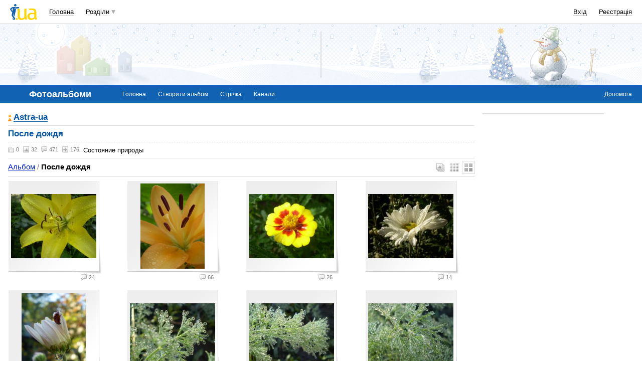

--- FILE ---
content_type: text/html; charset=windows-1251
request_url: https://photo.i.ua/user/988121/111240/
body_size: 20830
content:
<!DOCTYPE html PUBLIC "-//W3C//DTD XHTML 1.0 Transitional//EN" "http://www.w3.org/TR/xhtml1/DTD/xhtml1-transitional.dtd">
<html xmlns="http://www.w3.org/1999/xhtml">
<head>
<title>Фото После дождя&nbsp;</title>
<meta http-equiv="content-type" content="text/html; charset=windows-1251" />
<meta name="google-site-verification" content="HShIi9AqQMLaZPv7XOyqYVcwWYfPY-kJbUWtVTQkXkQ" />
<meta property="og:image" content="//i3.i.ua/logo_new1.png" />
<link id="dynamic-favicon" rel="icon" href="//i3.i.ua/css/i2/favicon_16.ico" type="image/x-icon">
<link rel="shortcut icon" href="//i3.i.ua/css/i2/favicon_16.ico" type="image/x-icon">
<![if !IE]><link rel="stylesheet" type="text/css" media="all" href="//i3.i.ua/css/i2/blue/sprite/photo.y3c9a8bdc.css" /><![endif]>
<script type="text/javascript">
<!--
window.JS_ERROR_NOTIFY = 'MA==';
var lmJsVersion = 1.690;
var lmJsPath = '//i3.i.ua/js/';
var JS_LANG_ID = 2;
var I_VER2 = true;
var I_SSL = true;
//-->
</script>
<script type="text/javascript" src="//i3.i.ua/js/JSHttpRequest.y989b751f.js"></script>
<script type="text/javascript" src="//i3.i.ua/js/util.ya033ba43.js"></script>
<script type="text/javascript" src="//i3.i.ua/js/i/global.y18bbae35.js"></script>
<script type="text/javascript" src="//i3.i.ua/js/i/autoload.y718797e6.js"></script>
<script type="text/javascript" src="//i3.i.ua/js/i/photo2.y28203732.js"></script>
<script type="text/javascript" src="//i3.i.ua/js/i/popupdiv_u.y78e0105e.js"></script>
<script type="text/javascript" src="//i3.i.ua/js/i/IEditor2.yf8fa54fc.js"></script>
<script data-ad-client="ca-pub-3755662197386269" async src="https://pagead2.googlesyndication.com/pagead/js/adsbygoogle.js"></script><!-- GAM Code in <head> section START -->
<script> !(function () { window.googletag = window.googletag || {}; window.vmpbjs = window.vmpbjs || {}; window.vpb = window.vpb || {}; vpb.cmd = vpb.cmd || []; vpb.st=Date.now();  vpb.fastLoad = true; googletag.cmd = googletag.cmd || []; vmpbjs.cmd = vmpbjs.cmd || []; var cmds = []; try{ cmds = googletag.cmd.slice(0); googletag.cmd.length = 0; }catch(e){} var ready = false; function exec(cb) { return cb.call(googletag); } var overriden = false; googletag.cmd.push(function () { overriden = true; googletag.cmd.unshift = function (cb) { if (ready) { return exec(cb); } cmds.unshift(cb); if (cb._startgpt) { ready = true; for (var k = 0; k < cmds.length; k++) { exec(cmds[k]); } } }; googletag.cmd.push = function (cb) { if (ready) { return exec(cb); } cmds.push(cb); }; }); if(!overriden){ googletag.cmd.push = function (cb) { cmds.push(cb); }; googletag.cmd.unshift = function (cb) { cmds.unshift(cb); if (cb._startgpt) { ready = true; if (googletag.apiReady) { cmds.forEach(function (cb) { googletag.cmd.push(cb); }); } else { googletag.cmd = cmds; } } }; } var dayMs = 36e5, cb = parseInt(Date.now() / dayMs), vpbSrc = '//player.adtcdn.com/prebidlink/' + cb + '/wrapper_hb_738585_17250.js', pbSrc = vpbSrc.replace('wrapper_hb', 'hb'), gptSrc = '//securepubads.g.doubleclick.net/tag/js/gpt.js', c = document.head || document.body || document.documentElement; function loadScript(src, cb) { var s = document.createElement('script'); s.src = src; s.defer=false; c.appendChild(s); s.onload = cb; s.onerror = function(){ var fn = function(){}; fn._startgpt = true; googletag.cmd.unshift(fn); }; return s; } loadScript(pbSrc); loadScript(gptSrc); loadScript(vpbSrc); })() </script>

<script type="text/javascript">
	var ua = navigator.userAgent.toLowerCase();
	if(ua.indexOf('mobile')==-1 && ua.indexOf('iphone')==-1 && ua.indexOf('ipad')==-1  && ua.indexOf('android')==-1) { //desktop
		window.googletag = window.googletag || {cmd: []};
		googletag.cmd.push(function() {
			googletag.defineSlot('/21861267298/i.ua/premium_side_banner', [[300, 600], [300, 250]], 'div-gpt-ad-i.ua/premium_side_banner').addService(googletag.pubads());
			googletag.defineSlot('/21861267298/i.ua/top_banner', [[728, 90], [970, 90]], 'div-gpt-ad-i.ua/top_banner').addService(googletag.pubads());
			googletag.pubads().enableSingleRequest();
			googletag.pubads().collapseEmptyDivs();
			googletag.enableServices();
		});
	} else { //mobile
		window.googletag = window.googletag || {cmd: []};
		googletag.cmd.push(function() {
			googletag.defineSlot('/21861267298/i.ua/premium_side_banner', [[300, 600], [300, 250], [300, 400], [336, 280], [320, 165]], 'div-gpt-ad-i.ua/premium_side_banner').addService(googletag.pubads());
			googletag.pubads().enableSingleRequest();
			googletag.pubads().collapseEmptyDivs();
			googletag.enableServices();
		});
	}
</script>
<!-- GAM Code in <head> section END --><script type="text/javascript" async id="Admixer" data-inv="//inv-nets.admixer.net/" data-r="always" data-bundle="desktop" src="https://cdn.admixer.net/scripts3/loader2.js"></script><script type="text/javascript">
(function() {

	var branding = {
			padTop:130,
			bgColor:'#fff',
			fixed:true,
			hwAlco:false,
			hwMed:false,
			iuaNew:false
		};
	
	function addEvent(e,t,f) {
		if (e.addEventListener) {
			e.addEventListener(t, f, false);
		} else if (e.attachEvent) {
			e.attachEvent('on'+t, f);
		}
	}
	
	function removeEvent(e,t,f) {
		if (e.removeEventListener) {
			e.removeEventListener(t, f, false);
		} else if (e.detachEvent) {
			e.detachEvent('on'+t, f);
		}
	}
	
	function merge() {
		var options, name, copy, target=arguments[0] || {};
		for (i = 1; i < arguments.length; i++ )
			if ((options = arguments[i]) != null)
				for (name in options)
					if (options.hasOwnProperty(name) && options[name] !== undefined)
						target[name] = options[name];
		return target;
	}

	function GEBCN(cn){
		if(document.getElementsByClassName) // Returns NodeList here
			return document.getElementsByClassName(cn);

		cn = cn.replace(/ *$/, '');

		if(document.querySelectorAll) // Returns NodeList here
			return document.querySelectorAll((' ' + cn).replace(/ +/g, '.'));

		cn = cn.replace(/^ */, '');

		var classes = cn.split(/ +/), clength = classes.length;
		var els = document.getElementsByTagName('*'), elength = els.length;
		var results = [];
		var i, j, match;

		for(i = 0; i < elength; i++){
			match = true;
			for(j = clength; j--;)
				if(!RegExp(' ' + classes[j] + ' ').test(' ' + els[i].className + ' '))
					match = false;
			if(match)
				results.push(els[i]);
		}

		// Returns Array here
		return results;
	}

	function addClass (o, c) {
		var re = new RegExp("(^|\\s)" + c + "(\\s|$)", "g");
		if (re.test(o.className)) return
		o.className = (o.className + " " + c).replace(/\s+/g, " ").replace(/(^ | $)/g, "");
	}

	function getStyle(e,s){
		if (e.currentStyle) { return e.currentStyle[s]||''; }
		else if (window.getComputedStyle) { return window.getComputedStyle(e,null)[s]||''; }
	}

	addEvent(window,"message", catchMsg);
	
	function catchMsg(e) {
		if (typeof e.data == 'string') {
			var str = e.data;
			if (str.indexOf('admBranding_padTop') != -1) {
				branding.padTop = str.split('_')[str.split('_').length-1]; 
			}
			if (str.indexOf('admBranding_bgColor') != -1) {
				branding.bgColor = str.split('_')[str.split('_').length-1];
			}
			if (str.indexOf('admBranding_fixed') != -1) {
				branding.fixed = str.split('_')[str.split('_').length-1];
			}
			if (str.indexOf('admBranding_hwAlco') != -1) {
				branding.hwAlco = str.split('_')[str.split('_').length-1];
				branding.hwAlco = (branding.hwAlco=='true')?true:false;
			}
			if (str.indexOf('admBranding_hwMed') != -1) {
				branding.hwMed = str.split('_')[str.split('_').length-1];
				branding.hwMed = (branding.hwMed=='true')?true:false;
			}
			if (str.indexOf('admBranding_iuaNew') != -1) {
				branding.iuaNew = str.split('_')[str.split('_').length-1];
				branding.iuaNew = (branding.iuaNew=='true')?true:false;
			}
			if (e.data == 'admix_branding') {
				loadBranding();
				removeEvent(window,"message", catchMsg);
			}
		}
	}

	function loadBranding() {
		var html_brnd,
			html_brnd_first,
			topId = ['admixer_async_681667001',  // weather
					'admixer_async_1388268464',  // video
					'admixer_async_395934906',  // tv
					'admixer_async_1382177623',  // radio
					'admixer_async_1115304362',  // prikol
					'admixer_async_1036325645',  // perevod
					'admixer_async_1071860055',  // otvet
					'admixer_async_2022697699',  // news
					'admixer_async_697525821',  // narod
					'admixer_async_1419050558',  // music
					'admixer_async_1890157712',  // map
					'admixer_async_98527678',  // mail
					'admixer_async_884978609',  // love
					'admixer_async_393312103',  // links
					'admixer_async_1871637314',  // job
					'admixer_async_1764799217',  // goroskop
					'admixer_async_1714031575',  // cook
					'admixer_async_1974191118',  // board
					'admixer_async_1023898800',  // blog
					'admixer_async_68886793', // finance
					'admixer_async_168746454', // kino
					'admixer_async_536713179',  // inner
					'admixer_top_weather',  // weather
					'admixer_top_video',  // video
					'admixer_top_tv',  // tv
					'admixer_top_radio',  // radio
					'admixer_top_prikol',  // prikol
					'admixer_top_perevod',  // perevod
					'admixer_top_otvet',  // otvet
					'admixer_top_news',  // news
					'admixer_top_narod',  // narod
					'admixer_top_music',  // music
					'admixer_top_map',  // map
					'admixer_top_mail',  // mail
					'admixer_top_love',  // love
					'admixer_top_links',  // links
					'admixer_top_job',  // job
					'admixer_top_goroskop',  // goroskop
					'admixer_top_cook',  // cook
					'admixer_top_board',  // board
					'admixer_top_blog',  // blog
					'admixer_top_finance',  // finance
					'admixer_top_kino',  // kino
					'admixer_top_inner',
					'admixer1900238815',  // РїРѕРіРѕРґР°
					'admixer1592765002',  // РІС–РґРµРѕ
					'admixer2018680908',  // Р±Р»РѕРі
					'admixer2003887078',  // РѕРіРѕР»РѕС€РµРЅРЅСЏ
					'admixer1839429767',  // СЂРµС†РµРїС‚Рё
					'admixer1440041165',  // С„С–РЅР°РЅСЃРё
					'admixer1482317815',  // РіРѕСЂРѕСЃРєРѕРї
					'admixer2119521347',  // РєС–РЅРѕ
					'admixer2141460128',  // Р·Р°РєР»Р°РґРєРё
					'admixer1437555796',  // Р·РЅР°Р№РѕРјСЃС‚РІР°
					'admixer1737613027',  // РїРѕС€С‚Р°
					'admixer1357023805',  // РєР°СЂС‚Рё
					'admixer1725162627',  // РјСѓР·РёРєР°
					'admixer2104168544',  // РЅР°СЂРѕРґ
					'admixer1941108520',  // РЅРѕРІРёРЅРё
					'admixer1391926897',  // РІС–РґРїРѕРІС–РґС–
					'admixer1299639551',  // РїРµСЂРµРєР»Р°Рґ
					'admixer1703810878',  // РїСЂРёРєРѕР»Рё
					'admixer1950921536',  // СЂР°РґС–Рѕ
					'admixer1325805726',  // С‚РµР»РµРїСЂРѕРіСЂР°РјР°
					'admixer2018677155',  // РІСЃС– С–РЅС€С– СЂРѕР·РґС–Р»Рё
					];  // inner

		for (var i=0; i<topId.length; i++) {
			if (document.getElementById(topId[i])) {
				html_brnd = document.getElementById(topId[i]);
				break;
			}
		}
		
		var partition = window.location.hostname.split('.')[0];
		
		if (branding.iuaNew) {

			var partitions_new = ['weather','finance','perevod','map','tv','goroskop','prikol'];
			
			var isNewPartition = (function() {
				for (var i=0; i < partitions_new.length; i++) {
					if (partitions_new[i] == partition) {
						return true;
					}
				}
				return false;
			})();
			
			if (isNewPartition) {
				
				var bOffset = 47;
				
				if (html_brnd) {
					if (html_brnd.firstChild) {
						html_brnd_first = html_brnd.firstChild;
						merge(html_brnd_first.style, {'max-width':'100%','max-height':'100%','min-width':'100%','min-height':'100%'});
					}
				} else {
					console.log('Function loadBranding stopped');
					console.log('Place holder id for TOP banner is not found in topId array');
					return;
				}
				
				if (typeof I_VER3 !== 'undefined') {
					
					if (GEBCN('body_container')[0]) {
						var body_cont = GEBCN('body_container')[0];
					}
					
					addClass(document.body, 'iua_branding');
					document.body.style.overflowX = 'hidden';
					
					if (GEBCN('header_adv')[0]) {
						var header_adv_cont = GEBCN('header_adv')[0];
						header_adv_cont.style.display = 'none';
					}
					
					if (GEBCN('header_container').length) {
						merge(GEBCN('header_container')[0].style, {'position':'absolute','width':'100%','z-index':2});
					}
					
					if (GEBCN('page')[0]) {
						var page_cont = GEBCN('page')[0];
						merge(page_cont.style, {'position':'relative','z-index':1});
						var contWidth = getStyle(page_cont, 'width'); 
						if (~contWidth.indexOf("px")) {
							contWidth = +contWidth.slice(0,contWidth.length-2)+8;
						}
					}
					
					body_cont.style.top = (bOffset+parseInt(branding.padTop)) + 'px';
					
					if (document.getElementById('section_nav')) {
						document.getElementById('section_nav').style.zIndex = 1;
					}
					
					if (GEBCN('footer_container').length) {
						merge(GEBCN('footer_container')[0].style, {'top':parseInt(branding.padTop)+20+ 'px', 'z-index':1});
					}
					
					merge(html_brnd.style, {'position':'fixed','top':bOffset+'px','width':'100%','height':'100%','overflow': 'hidden','z-index':0});
					document.body.appendChild(html_brnd);
					
					$(window).scroll(function () {
						if ($(window).scrollTop() >= bOffset) {
							$(html_brnd).css({'top':0+'px', 'position':'fixed'});
						} else {
							$(html_brnd).css({'top':bOffset-$(window).scrollTop()+'px', 'position':'absolute'});
						}
					});
					
					function addHealthWarning() {
						var hwDiv = document.createElement('DIV');
						GEBCN('page')[0].appendChild(hwDiv);
						merge(hwDiv.style, {
							'position':'relative',
							'width':'1100px',
							'height':'142px',
							'margin':'0 auto',
							'min-width':'1100px',
							'max-width':'1100px',
							'background-color':'#fff',
							'background-image': (branding.hwAlco ? 'url(//i.holder.com.ua/h/1/2/282_pf2_1.jpg)' : branding.hwMed ? 'url(//i.holder.com.ua/h/5/6/266_pf1_1.jpg)' : ''),
							'background-repeat':'no-repeat',
							'background-position':'center top',
							'background-size':'contain',
							'z-index':1
						});
						
					}
					
					if (branding.hwAlco || branding.hwMed) {
						addHealthWarning();
					}
						
				}
					
			}
				
		} else {
				
			if (html_brnd) {
				if (html_brnd.firstChild) {
					html_brnd_first = html_brnd.firstChild;
					merge(html_brnd_first.style, {'max-width':'100%','max-height':'150px','min-width':'100%','min-height':'150px'});
				}
			} else {
				console.log('Function loadBranding stopped');
				console.log('Place holder id for TOP banner is not found in topId array');
				return;
			}
			
			merge(html_brnd.style, {'width':'100%','height':'150px','max-width':'100%','max-height':'150px','min-width':'100%','min-height':'150px','margin':'0px auto'});
			if (GEBCN('header_adv').length) {
				GEBCN('header_adv')[0].style.padding = '0px';
			}
			if (GEBCN('header_adv_item').length) {
				merge(GEBCN('header_adv_item')[0].style, { 'width':'100%', 'border':'none' });
			}
			if (GEBCN('widget_adv').length) {
				merge(GEBCN('widget_adv')[0].style, { 'width':'100%', 'border':'none' });
			}
			
		}
		
	}
})();
</script><script type="text/javascript" async src="//i.holder.com.ua/t/holder.js"></script><script async src="https://www.googletagmanager.com/gtag/js?id=G-9CZ974SN72"></script>
		<script>
			window.dataLayer = window.dataLayer || [];
			function gtag(){dataLayer.push(arguments);}
			gtag("js", new Date());
			gtag("config", "G-9CZ974SN72");
		</script><script type="text/javascript">
<!--
if (window.frPr)
	window.frPr();
//-->
</script>
</head>

<body>
	<div class="body_container">
<div id="bmcounter">
<script type="text/javascript" language="javascript"><!--
iS='<img src="//r.i.ua/s?u2817&p0&n'+Math.random();
iD=document;if(!iD.cookie)iD.cookie="b=b; path=/";if(iD.cookie)iS+='&c1';
try{
iS+='&d'+(screen.colorDepth?screen.colorDepth:screen.pixelDepth)
+"&w"+screen.width+'&h'+screen.height;
}catch(e){}
iT=iR=iD.referrer.replace(/^.*\/\//, '');iH=window.location.href.replace(/^.*\/\//, '');
((iI=iT.indexOf('/'))!=-1)?(iT=iT.substring(0,iI)):(iI=iT.length);
if(iT!=iH.substring(0,iI))iS+='&f'+escape(iR);
iS+='&r'+escape(iH);
iD.write(iS+'" border="0" width="1" height="1" />');
bmQ='//c.bigmir.net/?s134156&t6&n'+Math.random();
bmD=document;
if(bmD.cookie)bmQ+='&c1';
try{
bmS=screen;bmQ+='&d'+(bmS.colorDepth?bmS.colorDepth:bmS.pixelDepth)+"&r"+bmS.width;
}catch(e){}
bmF = bmD.referrer.replace(/^.*\/\//, '');
if(bmF.indexOf('.i.ua')==-1)bmQ+='&f'+escape(bmF);
UtilLite.addEvent(window, 'load', function () {
	var img = dge('bmcounter').appendChild(dce('IMG'));
	img.border=0;
	img.width=1;
	img.height=1;
	img.src=bmQ;
});

function ILoadScript(src){var t='script',gt=iD.createElement(t),s=iD.getElementsByTagName(t)[0];gt.setAttribute('async','async');gt.src=src; s.parentNode.insertBefore(gt,s);}
var pp_gemius_identifier = new String('1vaapiuD4zNPfncQoXdcVtVpDrGN0YLo9zQOStXnCDH.67');
function gemius_pending(i) { window[i] = window[i] || function() {var x = window[i+'_pdata'] = window[i+'_pdata'] || []; x[x.length]=arguments;};};
gemius_pending('gemius_hit'); gemius_pending('gemius_event'); gemius_pending('pp_gemius_hit'); gemius_pending('pp_gemius_event');
ILoadScript('//kpmediagaua.hit.gemius.pl/xgemius.js');

/*var tns_already, tnscm_adn = tnscm_adn || [];
(function(c,m){if(c.indexOf&&c.indexOf(m)<0){c.unshift(m);}}(tnscm_adn,"inline_cm"));
if (!tns_already) {
	tns_already=1;

	UtilLite.addEvent(window, 'load', function () {
		var i=new Image();
		i.src="http://juke.mmi.bemobile.ua/bug/pic.gif?siteid=i.ua&j=1&nocache="+Math.random();
		ILoadScript("http://source.mmi.bemobile.ua/cm/cm.js");
	});
}*/

var _gaq = _gaq || [];
_gaq.push(['_setAccount', 'UA-34374057-1']);
_gaq.push(['_setDomainName', '.i.ua']);
_gaq.push(['_addOrganic', 'go.mail.ru', 'q']);
_gaq.push(['_addOrganic', 'nigma.ru', 's']);
_gaq.push(['_addOrganic', 'search.qip.ru', 'query']);
_gaq.push(['_addOrganic', 'aport.ru', 'r']);
_gaq.push(['_addOrganic', 'webalta.ru', 'q']);
_gaq.push(['_addOrganic', 'search.livetool.ru', 'text']);
_gaq.push(['_addOrganic', 'poisk.ngs.ru', 'q']);
_gaq.push(['_addOrganic', 'search.tyt.by', 'query']);
_gaq.push(['_addOrganic', 'search.ukr.net', 'search_query']);
_gaq.push(['_addOrganic', 'liveinternet.ru', 'q']);
_gaq.push(['_addOrganic', 'meta.ua', 'q']);
_gaq.push(['_addOrganic', 'gogo.ru', 'q']);
_gaq.push(['_trackPageview']);
UtilLite.addEvent(window, 'load', function () {
	ILoadScript('//stats.g.doubleclick.net/dc.js');
});
//--></script><img src="//counter.rambler.ru/top100.cnt?1201862" alt="" width=1 height=1 border=0></div><div id="zone_1703792907"></div>
		<script>
			(function(w,d,o,g,r,a,m){
				var cid="zone_1703792907";
				w[r]=w[r]||function(){(w[r+"l"]=w[r+"l"]||[]).push(arguments)};
				function e(b,w,r){if((w[r+"h"]=b.pop())&&!w.ABN){
					var a=d.createElement(o),p=d.getElementsByTagName(o)[0];a.async=1;
					a.src="https://cdn."+w[r+"h"]+"/libs/e.js";a.onerror=function(){e(g,w,r)};
					p.parentNode.insertBefore(a,p)}}e(g,w,r);
				w[r](cid,{id:1703792907,domain:w[r+"h"]});
			})(window,document,"script",["umh.ua"],"ABNS");
		</script>

	<div id="header_overall" class="header_overall">
		<div class="ho_nav">
			<a href="https://www.i.ua" class="ho_logo"></a>
			<ul class="ho_menu ho_menu-main">
		<li class="ho_menu_item"><a href="https://www.i.ua/">Головна</a></li>
		<li class="ho_menu_item"><span class="a ho_sections" onClick="i_showSections(this)">Розділи</span></li>
</ul>
<ul id="user_sections2_editable" class="ho_menu ho_menu-sections">
</ul>
			<ul class="ho_menu ho_menu-account">
<li class="ho_menu_item"><a onclick="return i_showFloat(1);" href="https://passport.i.ua/login/">Вхід</a></li>
<li class="ho_menu_item"><a href="https://passport.i.ua/registration/?_url=https%3A%2F%2Fphoto.i.ua%2Fuser%2F988121%2F111240%2F">Реєстрація</a></li>
</ul>
		</div>
		<div class="ho_sections_nav" id="sections" style="display: none">
	<div class="ho_sections_content ho_sections_nav_set">
		<ul class="ho_site_sections">
<li class="ho_site_sections_item"><a sectionID="11" class="icon i_mail" href="http://mail.i.ua/">Пошта</a></li><li class="ho_site_sections_item"><a sectionID="45" class="icon i_finance" href="https://finance.i.ua/">Фінанси</a></li><li class="ho_site_sections_item"><a sectionID="43" class="icon i_map" href="https://map.i.ua/">Карти</a></li><li class="ho_site_sections_item"><a sectionID="26" class="icon i_tv" href="https://tv.i.ua/">TV</a></li><li class="ho_site_sections_item"><a sectionID="23" class="icon i_weather" href="https://weather.i.ua/">Погода</a></li><li class="ho_site_sections_item"><a sectionID="22" class="icon i_aquarius" href="https://goroskop.i.ua/">Гороскоп</a></li><li class="ho_site_sections_item"><a sectionID="64" class="icon i_music" href="http://music.i.ua/">Музика</a></li><li class="ho_site_sections_item"><a sectionID="81" class="icon i_radio" href="http://radio.i.ua/">Радіо</a></li><li class="ho_site_sections_item"><a sectionID="55" class="icon i_kino" href="http://kino.i.ua/">Кіно</a></li><li class="ho_site_sections_item"><a sectionID="29" class="icon i_perevod" href="https://perevod.i.ua/">Переклад</a></li><li class="ho_site_sections_item"><a sectionID="47" class="icon i_org" href="http://org.i.ua/">Органайзер</a></li><li class="ho_site_sections_item"><a sectionID="56" class="icon i_files" href="https://files.i.ua/">Файли</a></li><li class="ho_site_sections_item"><a sectionID="16" class="icon i_job" href="http://job.i.ua/">Робота</a></li><li class="ho_site_sections_item"><a sectionID="24" class="icon i_catalog" href="http://catalog.i.ua/">Каталог</a></li><li class="ho_site_sections_item"><a sectionID="36" class="icon i_links" href="http://links.i.ua/">Закладки</a></li><li class="ho_site_sections_item"><a sectionID="17" class="icon i_rss" href="http://rss.i.ua/">RSS</a></li><li class="ho_site_sections_item"><a sectionID="41" class="icon i_board" href="http://board.i.ua/">Оголошення</a></li><li class="ho_site_sections_item"><a sectionID="48" class="icon i_news" href="http://news.i.ua/">Новини</a></li><li class="ho_site_sections_item"><a sectionID="69" class="icon i_otvet" href="http://otvet.i.ua/">Відповіді</a></li><li class="ho_site_sections_item"><a sectionID="42" class="icon i_oboi" href="http://oboi.i.ua/">Шпалери</a></li><li class="ho_site_sections_item"><a sectionID="49" class="icon i_cards" href="http://cards.i.ua/">Листівки</a></li><li class="ho_site_sections_item"><a sectionID="74" class="icon i_group" href="http://group.i.ua/">Групи</a></li><li class="ho_site_sections_item"><a sectionID="28" class="icon i_narod" href="https://narod.i.ua/">Народ</a></li><li class="ho_site_sections_item"><a sectionID="20" class="icon i_prikol" href="https://prikol.i.ua/">Приколи</a></li><li class="ho_site_sections_item"><a sectionID="21" class="icon i_love" href="http://love.i.ua/">Знайомства</a></li><li class="ho_site_sections_item"><a sectionID="25" class="icon i_photo" href="https://photo.i.ua/">Фото</a></li><li class="ho_site_sections_item"><a sectionID="30" class="icon i_blog" href="http://blog.i.ua/">Блоги</a></li><li class="ho_site_sections_item"><a sectionID="32" class="icon i_video" href="https://video.i.ua/">Відео</a></li><li class="ho_site_sections_item"><a sectionID="59" class="icon i_cook" href="http://cook.i.ua/">Рецепти</a></li>		</ul>
	</div>
	<i class="ho_sections_nav_switcher" onclick="i_showSections();" title="Приховати меню розділів"></i>
</div>
	</div>
	<div class="header_adv winter">
		<div class="header_adv_item">
<div id="zone_2018677155"></div>
		<script>
			(function(w,d,o,g,r,a,m){
				var cid="zone_2018677155";
				w[r]=w[r]||function(){(w[r+"l"]=w[r+"l"]||[]).push(arguments)};
				function e(b,w,r){if((w[r+"h"]=b.pop())&&!w.ABN){
					var a=d.createElement(o),p=d.getElementsByTagName(o)[0];a.async=1;
					a.src="https://cdn."+w[r+"h"]+"/libs/e.js";a.onerror=function(){e(g,w,r)};
					p.parentNode.insertBefore(a,p)}}e(g,w,r);
				w[r](cid,{id:2018677155,domain:w[r+"h"]});
			})(window,document,"script",["umh.ua"],"ABNS");
		</script>		</div>
	</div>
	<div class="section_nav">
		<ul class="sn_menu">
			<li class="sn_menu_item"><span class="sn_menu_title">Фотоальбоми</span></li>
			<li class="sn_menu_item "><a href="/" >Головна</a></li>
			<li class="sn_menu_item "><a href="/user/0/" onclick="return i_showFloat(1, 'http://photo.i.ua/user/0/');">Створити альбом</a></li>
			<li class="sn_menu_item "><a href="/stripe/" onclick="return i_showFloat(1, 'http://photo.i.ua/stripe/');">Стрічка</a></li>
			<li class="sn_menu_item "><a href="/channel/" >Канали</a></li>
	<li class="sn_menu_item -service"><a href="http://help.i.ua/section/25/">Допомога</a></li>
		</ul>
	</div>
<!--/branding -->
<div class="Body clear">
<div class="Right">
<!-- LEFT {{{ -->
<div class="baner">
	<div id="zone_1614700967"></div>
		<script>
			(function(w,d,o,g,r,a,m){
				var cid="zone_1614700967";
				w[r]=w[r]||function(){(w[r+"l"]=w[r+"l"]||[]).push(arguments)};
				function e(b,w,r){if((w[r+"h"]=b.pop())&&!w.ABN){
					var a=d.createElement(o),p=d.getElementsByTagName(o)[0];a.async=1;
					a.src="https://cdn."+w[r+"h"]+"/libs/e.js";a.onerror=function(){e(g,w,r)};
					p.parentNode.insertBefore(a,p)}}e(g,w,r);
				w[r](cid,{id:1614700967,domain:w[r+"h"]});
			})(window,document,"script",["umh.ua"],"ABNS");
		</script></div>
<!-- }}} LEFT -->
</div>
<div  class="Left">
<!-- CENTER {{{ -->
<div  class="Wrap">
<h2 class="underlined"><a href="//photo.i.ua/user/988121/" class="girl"><i></i>Astra-ua</a></h2>
<!-- Left content -->
<div class="sorting clear">
	<h2>После дождя</h2>
</div>
<dl class="folder_info clear">
	<dt><span class="folder_small" title="Тек"><i></i>0</span><span class="image_small" title="Фотографій"><i></i>32</span><span class="comment_small" title="Коментарів"><i></i>471</span><span class="like_small" title="Рекомендацій"><i></i>176</span></dt>
	<dd>Состояние природы</dd></dl>
<div class="sorting clear">
	<big><ul class="breadcrumbs"><li><a href="/user/988121/">Альбом</a></li><li class="current">После дождя</li></ul></big>
	<ul class="navigation_views float_right">
		<li onclick="if(!b.ie){loadJQ();}else{window.location.href=window.location.href+'0/?ss=1'}"><i class="previews_slideshow" title="Слайд-шоу"></i></li>
		<li onclick="I_Photo.photo.view_type.Switch(0, this, 988121,111240);" ><i class="previews_small" title="Маленькі фотографії"></i></li>
		<li onclick="I_Photo.photo.view_type.Switch(1, this, 988121,111240);"  class="current"><i class="previews_large" title="Великі фотографії"></i></li>

	</ul>
</div>
<div class="search_result clear" id="photo_preview_list">
	<ul class="preview_list_large controls clear">
		<li>
			<a href="/user/988121/111240/7425409/" title="Мои лилии" class="preview_photo"><img
 style="width:170px;height:128px;margin:21px 0px 21px 0px;" src="https://os1.i.ua/3/6/7425409_bdaab103.jpg" alt="Мои лилии" /></a><br />
			<div class="preview_info clear"><div class="block_controls">
				<span class="comment_small" title="Коментарів"><i></i>24</span>			</div>
			<span style="display:none;">Мои лилии</span>
		</li>
		<li>
			<a href="/user/988121/111240/7384606/" title="" class="preview_photo"><img
 style="width:128px;height:170px;margin:0px 21px 0px 21px;" src="https://os1.i.ua/3/6/7384606_b170ee6f.jpg" alt="" /></a><br />
			<div class="preview_info clear"><div class="block_controls">
				<span class="comment_small" title="Коментарів"><i></i>66</span>			</div>
			<span style="display:none;"></span>
		</li>
		<li>
			<a href="/user/988121/111240/7384377/" title="" class="preview_photo"><img
 style="width:170px;height:128px;margin:21px 0px 21px 0px;" src="https://os1.i.ua/3/6/7384377_f679a4b1.jpg" alt="" /></a><br />
			<div class="preview_info clear"><div class="block_controls">
				<span class="comment_small" title="Коментарів"><i></i>26</span>			</div>
			<span style="display:none;"></span>
		</li>
		<li>
			<a href="/user/988121/111240/3419758/" title="" class="preview_photo"><img
 style="width:170px;height:128px;margin:21px 0px 21px 0px;" src="https://os1.i.ua/3/6/3419758_1ef97d63.jpg" alt="" /></a><br />
			<div class="preview_info clear"><div class="block_controls">
				<span class="comment_small" title="Коментарів"><i></i>14</span>			</div>
			<span style="display:none;"></span>
		</li>
		<li>
			<a href="/user/988121/111240/3419755/" title="" class="preview_photo"><img
 style="width:128px;height:170px;margin:0px 21px 0px 21px;" src="https://os1.i.ua/3/6/3419755_a8a87bce.jpg" alt="" /></a><br />
			<div class="preview_info clear"><div class="block_controls">
				<span class="comment_small" title="Коментарів"><i></i>11</span>			</div>
			<span style="display:none;"></span>
		</li>
		<li>
			<a href="/user/988121/111240/3419753/" title="" class="preview_photo"><img
 style="width:170px;height:128px;margin:21px 0px 21px 0px;" src="https://os1.i.ua/3/6/3419753_2c8be61b.jpg" alt="" /></a><br />
			<div class="preview_info clear"><div class="block_controls">
				<span class="comment_small" title="Коментарів"><i></i>11</span>			</div>
			<span style="display:none;"></span>
		</li>
		<li>
			<a href="/user/988121/111240/3419752/" title="" class="preview_photo"><img
 style="width:170px;height:128px;margin:21px 0px 21px 0px;" src="https://os1.i.ua/3/6/3419752_49ecdd5d.jpg" alt="" /></a><br />
			<div class="preview_info clear"><div class="block_controls">
				<span class="comment_small" title="Коментарів"><i></i>6</span>			</div>
			<span style="display:none;"></span>
		</li>
		<li>
			<a href="/user/988121/111240/3419750/" title="" class="preview_photo"><img
 style="width:170px;height:128px;margin:21px 0px 21px 0px;" src="https://os1.i.ua/3/6/3419750_8322abd1.jpg" alt="" /></a><br />
			<div class="preview_info clear"><div class="block_controls">
				<span class="comment_small" title="Коментарів"><i></i>12</span>			</div>
			<span style="display:none;"></span>
		</li>
		<li>
			<a href="/user/988121/111240/3057006/" title="Просто красавица" class="preview_photo"><img
 style="width:170px;height:128px;margin:21px 0px 21px 0px;" src="https://os1.i.ua/3/6/3057006_90336a99.jpg" alt="Просто красавица" /></a><br />
			<div class="preview_info clear"><div class="block_controls">
				<span class="comment_small" title="Коментарів"><i></i>18</span>			</div>
			<span style="display:none;">Просто красавица</span>
		</li>
		<li>
			<a href="/user/988121/111240/3057003/" title="Красавица и бутон" class="preview_photo"><img
 style="width:128px;height:170px;margin:0px 21px 0px 21px;" src="https://os1.i.ua/3/6/3057003_bbb9ba86.jpg" alt="Красавица и бутон" /></a><br />
			<div class="preview_info clear"><div class="block_controls">
				<span class="comment_small" title="Коментарів"><i></i>15</span>			</div>
			<span style="display:none;">Красавица и бутон</span>
		</li>
		<li>
			<a href="/user/988121/111240/3057001/" title="Глория" class="preview_photo"><img
 style="width:170px;height:128px;margin:21px 0px 21px 0px;" src="https://os1.i.ua/3/6/3057001_7177cc0a.jpg" alt="Глория" /></a><br />
			<div class="preview_info clear"><div class="block_controls">
				<span class="comment_small" title="Коментарів"><i></i>16</span>			</div>
			<span style="display:none;">Глория</span>
		</li>
		<li>
			<a href="/user/988121/111240/3009801/" title="" class="preview_photo"><img
 style="width:170px;height:128px;margin:21px 0px 21px 0px;" src="https://os1.i.ua/3/6/3009801_cd64202e.jpg" alt="" /></a><br />
			<div class="preview_info clear"><div class="block_controls">
				<span class="comment_small" title="Коментарів"><i></i>13</span>			</div>
			<span style="display:none;"></span>
		</li>
		<li>
			<a href="/user/988121/111240/3009739/" title="" class="preview_photo"><img
 style="width:170px;height:128px;margin:21px 0px 21px 0px;" src="https://os1.i.ua/3/6/3009739_f73b6c3f.jpg" alt="" /></a><br />
			<div class="preview_info clear"><div class="block_controls">
				<span class="comment_small" title="Коментарів"><i></i>10</span>			</div>
			<span style="display:none;"></span>
		</li>
		<li>
			<a href="/user/988121/111240/3009729/" title="" class="preview_photo"><img
 style="width:170px;height:128px;margin:21px 0px 21px 0px;" src="https://os1.i.ua/3/6/3009729_68e1efa1.jpg" alt="" /></a><br />
			<div class="preview_info clear"><div class="block_controls">
				<span class="comment_small" title="Коментарів"><i></i>18</span>			</div>
			<span style="display:none;"></span>
		</li>
		<li>
			<a href="/user/988121/111240/3009726/" title="" class="preview_photo"><img
 style="width:170px;height:128px;margin:21px 0px 21px 0px;" src="https://os1.i.ua/3/6/3009726_147e9f80.jpg" alt="" /></a><br />
			<div class="preview_info clear"><div class="block_controls">
				<span class="comment_small" title="Коментарів"><i></i>10</span>			</div>
			<span style="display:none;"></span>
		</li>
		<li>
			<a href="/user/988121/111240/2822757/" title="" class="preview_photo"><img
 style="width:170px;height:128px;margin:21px 0px 21px 0px;" src="https://os1.i.ua/3/6/2822757_7c8fa1aa.jpg" alt="" /></a><br />
			<div class="preview_info clear"><div class="block_controls">
				<span class="comment_small" title="Коментарів"><i></i>21</span>			</div>
			<span style="display:none;"></span>
		</li>
		<li>
			<a href="/user/988121/111240/2822756/" title="" class="preview_photo"><img
 style="width:170px;height:128px;margin:21px 0px 21px 0px;" src="https://os1.i.ua/3/6/2822756_19e89aec.jpg" alt="" /></a><br />
			<div class="preview_info clear"><div class="block_controls">
				<span class="comment_small" title="Коментарів"><i></i>15</span>			</div>
			<span style="display:none;"></span>
		</li>
		<li>
			<a href="/user/988121/111240/2579611/" title="" class="preview_photo"><img
 style="width:170px;height:128px;margin:21px 0px 21px 0px;" src="https://os1.i.ua/3/6/2579611_113f9425.jpg" alt="" /></a><br />
			<div class="preview_info clear"><div class="block_controls">
				<span class="comment_small" title="Коментарів"><i></i>10</span>			</div>
			<span style="display:none;"></span>
		</li>
		<li>
			<a href="/user/988121/111240/2579589/" title="" class="preview_photo"><img
 style="width:170px;height:128px;margin:21px 0px 21px 0px;" src="https://os1.i.ua/3/6/2579589_fb4653f.jpg" alt="" /></a><br />
			<div class="preview_info clear"><div class="block_controls">
				<span class="comment_small" title="Коментарів"><i></i>18</span>			</div>
			<span style="display:none;"></span>
		</li>
		<li>
			<a href="/user/988121/111240/2579582/" title="" class="preview_photo"><img
 style="width:170px;height:128px;margin:21px 0px 21px 0px;" src="https://os1.i.ua/3/6/2579582_3dc6fe47.jpg" alt="" /></a><br />
			<div class="preview_info clear"><div class="block_controls">
				<span class="comment_small" title="Коментарів"><i></i>16</span>			</div>
			<span style="display:none;"></span>
		</li>
		<li>
			<a href="/user/988121/111240/2568839/" title="" class="preview_photo"><img
 style="width:170px;height:128px;margin:21px 0px 21px 0px;" src="https://os1.i.ua/3/6/2568839_b9c4b099.jpg" alt="" /></a><br />
			<div class="preview_info clear"><div class="block_controls">
				<span class="comment_small" title="Коментарів"><i></i>14</span>			</div>
			<span style="display:none;"></span>
		</li>
		<li>
			<a href="/user/988121/111240/2568838/" title="" class="preview_photo"><img
 style="width:128px;height:170px;margin:0px 21px 0px 21px;" src="https://os1.i.ua/3/6/2568838_dca38bdf.jpg" alt="" /></a><br />
			<div class="preview_info clear"><div class="block_controls">
				<span class="comment_small" title="Коментарів"><i></i>26</span>			</div>
			<span style="display:none;"></span>
		</li>
		<li>
			<a href="/user/988121/111240/2549254/" title="Жемчуга...)))" class="preview_photo"><img
 style="width:128px;height:170px;margin:0px 21px 0px 21px;" src="https://os1.i.ua/3/6/2549254_2cf37aa9.jpg" alt="Жемчуга...)))" /></a><br />
			<div class="preview_info clear"><div class="block_controls">
				<span class="comment_small" title="Коментарів"><i></i>13</span>			</div>
			<span style="display:none;">Жемчуга...)))</span>
		</li>
		<li>
			<a href="/user/988121/111240/2549249/" title="" class="preview_photo"><img
 style="width:170px;height:128px;margin:21px 0px 21px 0px;" src="https://os1.i.ua/3/6/2549249_578ff9a.jpg" alt="" /></a><br />
			<div class="preview_info clear"><div class="block_controls">
				<span class="comment_small" title="Коментарів"><i></i>9</span>			</div>
			<span style="display:none;"></span>
		</li>
<script type="text/javascript"><!--
	I_Photo.photo.title.current = dge('currTitle');
	I_Photo.photo.view_type.imgs[0] = {'0':['https://os1.i.ua/3/6/7425409_bdaab103.jpg','100px','75px','12px 0px 13px 0px'],'1':['https://os1.i.ua/3/6/7384606_b170ee6f.jpg','75px','100px','0px 12px 0px 13px'],'2':['https://os1.i.ua/3/6/7384377_f679a4b1.jpg','100px','75px','12px 0px 13px 0px'],'3':['https://os1.i.ua/3/6/3419758_1ef97d63.jpg','100px','75px','12px 0px 13px 0px'],'4':['https://os1.i.ua/3/6/3419755_a8a87bce.jpg','75px','100px','0px 12px 0px 13px'],'5':['https://os1.i.ua/3/6/3419753_2c8be61b.jpg','100px','75px','12px 0px 13px 0px'],'6':['https://os1.i.ua/3/6/3419752_49ecdd5d.jpg','100px','75px','12px 0px 13px 0px'],'7':['https://os1.i.ua/3/6/3419750_8322abd1.jpg','100px','75px','12px 0px 13px 0px'],'8':['https://os1.i.ua/3/6/3057006_90336a99.jpg','100px','75px','12px 0px 13px 0px'],'9':['https://os1.i.ua/3/6/3057003_bbb9ba86.jpg','75px','100px','0px 12px 0px 13px'],'10':['https://os1.i.ua/3/6/3057001_7177cc0a.jpg','100px','75px','12px 0px 13px 0px'],'11':['https://os1.i.ua/3/6/3009801_cd64202e.jpg','100px','75px','12px 0px 13px 0px'],'12':['https://os1.i.ua/3/6/3009739_f73b6c3f.jpg','100px','75px','12px 0px 13px 0px'],'13':['https://os1.i.ua/3/6/3009729_68e1efa1.jpg','100px','75px','12px 0px 13px 0px'],'14':['https://os1.i.ua/3/6/3009726_147e9f80.jpg','100px','75px','12px 0px 13px 0px'],'15':['https://os1.i.ua/3/6/2822757_7c8fa1aa.jpg','100px','75px','12px 0px 13px 0px'],'16':['https://os1.i.ua/3/6/2822756_19e89aec.jpg','100px','75px','12px 0px 13px 0px'],'17':['https://os1.i.ua/3/6/2579611_113f9425.jpg','100px','75px','12px 0px 13px 0px'],'18':['https://os1.i.ua/3/6/2579589_fb4653f.jpg','100px','75px','12px 0px 13px 0px'],'19':['https://os1.i.ua/3/6/2579582_3dc6fe47.jpg','100px','75px','12px 0px 13px 0px'],'20':['https://os1.i.ua/3/6/2568839_b9c4b099.jpg','100px','75px','12px 0px 13px 0px'],'21':['https://os1.i.ua/3/6/2568838_dca38bdf.jpg','75px','100px','0px 12px 0px 13px'],'22':['https://os1.i.ua/3/6/2549254_2cf37aa9.jpg','75px','100px','0px 12px 0px 13px'],'23':['https://os1.i.ua/3/6/2549249_578ff9a.jpg','100px','75px','12px 0px 13px 0px']};
//-->
</script>
	</ul>
<div class="pager clear"><dl><dt>Сторінки:</dt><dd><span class="current">1</span></dd><dd><a href="?p=1">2</a></dd><dd><span class="backward">попередня</span></dd><dd><a class="forward" href="?p=1" id="nextLink" title="Ctrl + стрілка вправо">наступна</a></dd></dl></div></div>
<!-- slideshow -->
<div class="slideshow
" id="popup_slideshow" style="display:none">
	<b class="close_button" title="Закрыть слайдшоу"></b>

<!-- Right content -->
	<div class="Right" style="">
		<div id="ssInfoBlock">
			<dl class="preview_left_mini profile clear">
				<dt>
					<a href="http://narod.i.ua/user/988121/" class="avatar_mini"><img src="//i.i.ua/avatar/mini/1/2/988121_268364574.jpg" width="50" height="50" alt="Astra-ua" /></a>				</dt>
				<dd>
					<p><a href="https://narod.i.ua/user/988121/" class="girl"><i></i><b>Astra-ua</b></a></p>
					<p>Україна, Дніпро</p>
						<ul class="list_separated">
							<li><span class="link friend" title="До друзів" onclick="return i_showFloat(1);"><i></i></span></li>
<li><a class="gift" href="https://narod.i.ua/present/988121/"><i></i></a></li><li><a class="talk_16" href="http://talk.i.ua/988121/"><i></i></a></li>						</ul>
				</dd>
			</dl>
			<div id="slideshow_info" class="slideshow_info" onscroll="slideshow.loadMoreComments()"></div>
		</div>
		<div class="baner">
			<iframe id="mtBanner" width="300" height="166" scrolling="no" src="//i3.i.ua/v2/photo/slide_mt.html" frameborder="0" vspace="0" hspace="0" marginwidth="0" marginheight="0"></iframe>
		</div>

	</div>
<!-- /Right content -->

	<div class="Left">
		<div class="Wrap">
<!-- Left content -->

			<div id="image" class="image">
				<b id="image_previous" class="image_previous"><i></i></b>
				<b id="image_next" class="image_next"><i></i></b>
				<div>
										<canvas id="canvas"></canvas>
									</div>
			</div>

			<dl id="toolbar" class="slideshow_toolbar">
				<dd class="float_right"><b id="toggleRight" class="to_right" title="Скрыть панель" onclick=""></b></dd>
				<dd class="navigator" id="posBlock"><b id="position" title="Позиція у фотоальбомі" onclick="">
					<span id="counter">1</span> із <span>50</span></b><i><i></i></i>
				</dd>
				<dd class="navigator" id="timer">
					<b title="Интервал 5 cекунд" ><span>10с</span></b>
					<i id="outer"><i id="inner"></i></i>
				</dd>
				<dd>
					<b id="play" class="play" title="Почати автоперегляд" onclick=""></b>
				</dd>
				<dt>
					<a onmouseover="return false" onmouseout="return false" onmousemove="return false" style="display: none" href="https://narod.i.ua/user/988121/" class="girl"><i></i>Astra-ua</a><span><span style="display:none"> / </span>
					<a href="/user/988121/111240/"> После дождя</a>
				</dt>
			</dl>

<!-- /Left content -->
		</div>
	</div>
</div>
<!--slideshow  -->
<div id="notvip" style="display:none">
	<h2>Додаткові можливості</h2>
	<p>Тільки користувачі, що мають VIP-акаунт, можуть приховувати блок з рекламою або ж, тільки в альбомах тих користувачів, які придбали собі VIP-акаунт, ви можете приховати цей блок.</p>
	<h4><a href="http://vip.i.ua/">Перейти до оплати VIP- акаунта</a></h4>
</div>
<script type="text/javascript">
/*var touchToMouse = function(event) {
alert(1);
    if (event.touches.length > 1) return; //allow default multi-touch gestures to work
    var touch = event.changedTouches[0];
    var type = "";

    switch (event.type) {
    case "touchstart":
        type = "mousedown"; break;
    case "touchmove":
        type="mousemove";   break;
    case "touchend":
        type="mouseup";     break;
    default:
        return;
    }
    // https://developer.mozilla.org/en/DOM/event.initMouseEvent for API
    var simulatedEvent = document.createEvent("MouseEvent");
    simulatedEvent.initMouseEvent(type, true, true, window, 1,
            touch.screenX, touch.screenY,
            touch.clientX, touch.clientY, false,
            false, false, false, 0, null);

    touch.target.dispatchEvent(simulatedEvent);
    event.preventDefault();
};

dge('inner').addEventListener("touchstart",touchToMouse);
dge('inner').ontouchmove=touchToMouse;
dge('inner').ontouchend=touchToMouse;
dge('timer').ontouchstart=touchToMouse;
dge('timer').ontouchmove=touchToMouse;
dge('timer').ontouchend=touchToMouse;
*/
var slideshow;
function loadJQ() {
	Autoload.call(function () {
		if (typeof(slideshow) === 'undefined') {
			slideshow = new Slideshow();
			initSs();
		}

		if(!b.ie) {
			Autoload.call(function () {
				var History = window.History;
				if ( !History.enabled ) {
					return false;
				}
				if(slideshow.cid) {
					History.pushState({'pos':slideshow.current}, document.title, '/channel/'+slideshow.cid+'/'+slideshow.allImages[slideshow.current].photoId+'/');
				} else {
					History.pushState({'pos':slideshow.current}, document.title, '/user/'+slideshow.uid+'/'+slideshow.fid+'/'+slideshow.allImages[slideshow.current].photoId+'/');
				}
				History.Adapter.bind(window,'statechange',function(){
					var pos = History.getState().data.pos;
					if (pos > slideshow.totalPhotos) {
						pos = 0;
					}
					if (pos < 0) {
						pos = slideshow.totalPhotos;
					}

					if(typeof(pos) === 'undefined') {
						slideshow.close();
					}
					if (slideshow.current != pos) {
						slideshow.current = pos;
						slideshow.draw(slideshow.current)
					}
				});
			}, 'History');
		}

		var mtChanger = new Object();

		mtChanger.changeAd = function () {
			var src = "//i3.i.ua/v2/photo/slide_mt.html?r" + Math.round((Math.random()*10000000));
			$('#mtBanner').attr('src', src);
		}

		// Captures mouse move
		mtChanger.captureMouseMove = function () {
			if (this.mouseMoveCaptured)
				return;

			// Init func once to minimize leaks in IE
			if (!this.funcOnMouseMove)
				this.funcOnMouseMove = function () {mtChanger.onMouseMove()};

			$('body').bind('mousemove', this.funcOnMouseMove);

			this.mouseMoveCaptured = true;
		}

		// Uncaptures mouse move
		mtChanger.uncaptureMouseMove = function () {
			if (!this.mouseMoveCaptured)
				return;

			$('body').unbind('mousemove', this.funcOnMouseMove);

			this.mouseMoveCaptured = false;
		}

		// Sets mouse actions to wait user mouse movement
		// if postponeChangeAd = true, then reaction on mouse move will be just to notice user saw banner and reload in 1 minute,
		// otherwise reaction will be to reload banner instantly
		mtChanger.waitMouseMove = function (postponeChangeAd) {
			this.postponeChangeAd = !!postponeChangeAd;
			this.captureMouseMove();
		}

		// Sets timeout to wait 1 minute to change ad
		mtChanger.waitAdShow = function () {
			if (this.isWaitingAdShow)
				return;

			// Init func once to minimize leaks in IE
			if (!this.funcOnAdTimeElapsed)
				this.funcOnAdTimeElapsed = function () {mtChanger.onAdTimeElapsed()};

			setTimeout(this.funcOnAdTimeElapsed, 60000);

			this.isWaitingAdShow = true;
		}

		// Starts banner system
		mtChanger.startBanner = function () {
			this.changeAd();
			this.waitMouseMove(true);
		}

		// Event - time to show one ad elapsed, so show new one
		mtChanger.onAdTimeElapsed = function () {
			this.isWaitingAdShow = false;
			this.waitMouseMove();
		}

		// Event - user moved mouse somewhere in player. Used to know that user is present and maybe show other ad.
		mtChanger.onMouseMove = function () {
			this.uncaptureMouseMove();
			if (!this.postponeChangeAd)
				this.changeAd();
			this.waitAdShow();
		}

		mtChanger.captureMouseMove();
	}, 'Slideshow');
}

function initSs() {
	slideshow.open(this, 'https://os1.i.ua/3/1/7425409_b9a34250.jpg', 7425409, 111240, 988121);
	$('b.close_button').css({'z-index':10}).click(function(){
		slideshow.close();
	});

	$('#image_next').click(function(e){
		if(!b.ie){
			clearTimeout(slideshow.hideTimer);
			slideshow.hideTimer = setTimeout(function(){$('#image_next i').hide()}, 3000);
			$('#image_next i').show();
		}
		if (!slideshow.stop) {
			slideshow.stopSlide();
		}
		e.preventDefault();
		slideshow.switchPhoto('forward');
	}).bind('dblclick mousedown', function(e) {
		e.preventDefault();
	}).bind('mouseover', function(e){
		if(!b.ie){
			slideshow.hideTimer = setTimeout(function(){$('#image_next i').hide()}, 3000);
		}
	}).bind('mouseout', function(e){
		clearTimeout(slideshow.hideTimer);
	});

	$('#image_previous').click(function(e){
		if(!b.ie){
			clearTimeout(slideshow.hideTimer);
			slideshow.hideTimer = setTimeout(function(){$('#image_previous i').hide()}, 3000);
			$('#image_previous i').show();
		}
		if (!slideshow.stop) {
			slideshow.stopSlide();
		}
		e.preventDefault();
		slideshow.switchPhoto('backward');
	}).bind('dblclick mousedown', function(e) {
		e.preventDefault();
	}).bind('mouseover', function(e){
		if(!b.ie){
			slideshow.hideTimer = setTimeout(function(){$('#image_previous i').hide()}, 3000);
		}
	}).bind('mouseout', function(e){
		clearTimeout(slideshow.hideTimer);
	});

	$('#play').click(function(){
		if (this.className == "play") {
			this.className = "pause";
			this.title = (JS_LANG_ID == 2 ? 'Зупинити автоперегляд' : 'Остановить автопросмотр');
			slideshow.startSlide();
		} else {
			this.title = (JS_LANG_ID == 2 ? 'Розпочати автоперегляд' : 'Начать автопросмотр');
			this.className = "play";
			slideshow.stopSlide();
		}
	});

	$('#toggleRight').click(function(){
		Autoload.call('I_Popup.showSimple', this, 'notvip', {className : 'popup top_left', align : 'center'});
		slideshow.draw(slideshow.current);
	});

	$('#timer b').click(function(){
		$(this).parent().toggleClass('advanced');
	});

	$('#timer i i').mousedown(function(e){
		var contLeft = $(this).parent().offset().left;
		var that = this;
		e.preventDefault();
		$(this).parent().parent().bind('mousemove', function(ev){
			var inner = $(that);
			var offset = ev.pageX - contLeft;
			var parentWidth = inner.parent().width();
			var innerWidth = inner.width();

			offset = offset <= 0 ? 0 : offset;
			offset = offset >= parentWidth - innerWidth ? parentWidth - innerWidth : offset;
			$(that).css('left',offset+'px');
			var time = parseInt(40*parseFloat(offset/parentWidth));
			slideshow.setTimer(time);
		})
	});

	/*
	$('#posBlock b').click(function(){
		$(this).parent().toggleClass('advanced');
	});

	$('#posBlock i i').mousedown(function(e){
		var contLeft = $(this).parent().offset().left;
		var that = this;
		e.preventDefault();
		$(this).parent().parent().bind('mousemove', function(ev){
			var inner = $(that);
			var offset = ev.pageX - contLeft;
			var parentWidth = inner.parent().width();
			var innerWidth = inner.width();

			offset = offset <= 0 ? 0 : offset;
			offset = offset >= parentWidth - innerWidth ? parentWidth - innerWidth : offset;
			$(that).css('left',offset+'px');
			var pos = parseInt((slideshow.totalPhotos*1.15)*parseFloat(offset/parentWidth));
			slideshow.newPosition = pos;
		})
	});
	*/
	slideshow.textareaFocus = false;
	$('div.slideshow_info textarea').live({
		'focusin': function() {
			slideshow.stopSlide();
			slideshow.textareaFocus = true;
		},
		'focusout': function() {
			slideshow.textareaFocus = false;
		},
		'keydown': function(e) {
			if (e.which == 13) {
				var curH = $(this).height();
				$('div.slideshow_info textarea').height(curH+16);
			}
			var row = Math.floor(this.value.length/this.cols);
			var len = this.value.length - row*this.cols;
			if (this.value.length - row*this.cols > this.cols - 2) {
				var curH = $(this).height();
				$('div.slideshow_info textarea').height(curH+16);
			}
		}
	});

	$(document).mouseup(function(e){
		var timerCont = $('#timer');
		timerCont.unbind('mousemove');
		if (timerCont.hasClass('advanced')){
			timerCont.toggleClass('advanced');
		}
		if(slideshow.newPosition || slideshow.newPosition === 0) {
			slideshow.setPosition(slideshow.newPosition);
			slideshow.newPosition = false;
		}
		var posBlock = $('#posBlock');
		posBlock.unbind('mousemove');
		if (posBlock.hasClass('advanced')){
			posBlock.toggleClass('advanced');
		}
	});

	$(window).resize(function(){
		if(slideshow.container.css('display') !== 'none') {
			slideshow.draw(slideshow.current);
		}
	}).blur(function(){
		slideshow.stopSlide();
	}).mousemove(function(){
		if(!b.ie){
			$('#image_next i').show();
			$('#image_previous i').show();
		}
	});

	$(document).keydown(function(e){
		if (e.keyCode == 27) {//esc
			slideshow.close();
		}
		if (e.keyCode == 37) {//left arrow
			if ( slideshow.textareaFocus ) {
				return;
			}
			slideshow.switchPhoto('backward');
		}
		if (e.keyCode == 39) {//right arrow
			if ( slideshow.textareaFocus ) {
				return;
			}
			slideshow.switchPhoto('forward');
		}
	});
}
if(b.ie&&window.location.search === '?ss=1') {
	loadJQ();
}
</script>


<div class="block_gamma_gradient"><div class="tl"></div><div class="br"></div><div class="content clear"><h2><a href="/user/988121/">Усі теки</a></h2>
	<ul class="list_cols_3 list_underlined">
<li><a href="/user/988121/276256/" title="16 фото, 149 коментарів">Осенние мотивы</a></li><li><a href="/user/988121/271995/" title="33 фото, 382 коментарі">Крым</a></li><li><a href="/user/988121/200735/" title="47 фото, 1183 коментарі">Дары природы</a></li><li><a href="/user/988121/191660/" title="93 фото, 2121 коментар">Мои цветы</a></li><li><a href="/user/988121/117301/" title="20 фото, 294 коментарі">Лето красное 2009</a></li><li title="32 фото, 471 коментар">После дождя</li><li><a href="/user/988121/100047/" title="96 фото, 972 коментарі">Весна идёт - весне дорогу!!!</a></li><li><a href="/user/988121/58827/" title="196 фото, 2041 коментар">Днепропетровск</a></li><li><a href="/user/988121/55767/" title="5 фото, 45 коментарів">Кривой Рог</a></li>	</ul>
</div></div>
<!-- /Left content -->

</div><!-- }}} CENTER -->
</div>
<div class="drop"></div>
</div>
</div></div><!-- /.body_container --><div class="footer_container">
	


	<div class="footer_adv">
		<div class="widget_adv widget-mt" style="z-index: 0">
			<div id="zone_1222542775"></div>
		<script>
			(function(w,d,o,g,r,a,m){
				var cid="zone_1222542775";
				w[r]=w[r]||function(){(w[r+"l"]=w[r+"l"]||[]).push(arguments)};
				function e(b,w,r){if((w[r+"h"]=b.pop())&&!w.ABN){
					var a=d.createElement(o),p=d.getElementsByTagName(o)[0];a.async=1;
					a.src="https://cdn."+w[r+"h"]+"/libs/e.js";a.onerror=function(){e(g,w,r)};
					p.parentNode.insertBefore(a,p)}}e(g,w,r);
				w[r](cid,{id:1222542775,domain:w[r+"h"]});
			})(window,document,"script",["umh.ua"],"ABNS");
		</script>			<div id="zone_1486955458"></div>
		<script>
			(function(w,d,o,g,r,a,m){
				var cid="zone_1486955458";
				w[r]=w[r]||function(){(w[r+"l"]=w[r+"l"]||[]).push(arguments)};
				function e(b,w,r){if((w[r+"h"]=b.pop())&&!w.ABN){
					var a=d.createElement(o),p=d.getElementsByTagName(o)[0];a.async=1;
					a.src="https://cdn."+w[r+"h"]+"/libs/e.js";a.onerror=function(){e(g,w,r)};
					p.parentNode.insertBefore(a,p)}}e(g,w,r);
				w[r](cid,{id:1486955458,domain:w[r+"h"]});
			})(window,document,"script",["umh.ua"],"ABNS");
		</script>			<!--/advertising -->
		</div>
		<div class="widget_adv widget-pda"></div>
	</div>

	<div class="footer_overall">
		<div class="wrapper">
			<div class="fo_nav">
				<div class="fo_sections_nav">
					<ul class="fo_site_sections"><li class="fo_site_sections_item"><a href="https://mail.i.ua/">Пошта</a></li><li class="fo_site_sections_item"><a href="https://job.i.ua/">Робота</a></li><li class="fo_site_sections_item"><a href="https://search.i.ua/">Пошук</a></li><li class="fo_site_sections_item"><a href="https://soft.i.ua/">Програми</a></li><li class="fo_site_sections_item"><a href="https://catalog.i.ua/">Каталог</a></li><li class="fo_site_sections_item"><a href="https://links.i.ua/">Закладки</a></li><li class="fo_site_sections_item"><a href="https://rss.i.ua/">RSS</a></li><li class="fo_site_sections_item"><a href="https://board.i.ua/">Оголошення</a></li><li class="fo_site_sections_item"><a href="https://weather.i.ua/">Погода</a></li><li class="fo_site_sections_item"><a href="https://goroskop.i.ua/">Гороскоп</a></li><li class="fo_site_sections_item"><a href="https://tv.i.ua/">Телепрограма</a></li><li class="fo_site_sections_item"><a href="https://finance.i.ua/">Курси валют</a></li><li class="fo_site_sections_item"><a href="https://perevod.i.ua/">Перекладач</a></li><li class="fo_site_sections_item"><a href="https://narod.i.ua/">Народ</a></li><li class="fo_site_sections_item"><a href="https://prikol.i.ua/">Приколи</a></li><li class="fo_site_sections_item"><a href="https://love.i.ua/">Знайомства</a></li><li class="fo_site_sections_item"><a href="https://photo.i.ua/">Фотоальбоми</a></li><li class="fo_site_sections_item"><a href="https://blog.i.ua/">Блоги</a></li><li class="fo_site_sections_item"><a href="https://video.i.ua/">Відео</a></li><li class="fo_site_sections_item"><a href="https://oboi.i.ua/">Шпалери</a></li><li class="fo_site_sections_item"><a href="https://cards.i.ua/">Листівки</a></li><li class="fo_site_sections_item"><a href="https://map.i.ua/">Карти</a></li><li class="fo_site_sections_item"><a href="https://news.i.ua/">Новини</a></li><li class="fo_site_sections_item"><a href="https://kino.i.ua/">Кіно</a></li><li class="fo_site_sections_item"><a href="https://org.i.ua/">Органайзер</a></li><li class="fo_site_sections_item"><a href="https://files.i.ua/">Файли</a></li><li class="fo_site_sections_item"><a href="https://cook.i.ua/">Рецепти</a></li><li class="fo_site_sections_item"><a href="https://music.i.ua/">Музика</a></li><li class="fo_site_sections_item"><a href="https://otvet.i.ua/">Відповіді</a></li><li class="fo_site_sections_item"><a href="https://group.i.ua/">Групи</a></li><li class="fo_site_sections_item"><a href="https://radio.i.ua/">Радіо</a></li></ul>
				</div><div class="fo_sidebar">

					<div class="section_adv">
												<span class="_title"><a href="https://radio.i.ua/" class="icon-l i_radio"><i></i>Радіо онлайн</a></span>
						Слухай улюблені радіостанції в одному місці					</div>
				</div>
			</div>

			<div class="fo_copyright">
				<div class="counter">
					<a href="//www.i.ua/" target="_blank" onclick="this.href='//i.ua/r.php?1';" title="Каталог сайтов, поиск в Украине"><img src="//i.i.ua/r/3_1_2.png" border="0" width="88" height="31" /></a>&nbsp;				</div>
				<div class="copyright">I.UA, 2006—2026.</div>
				<ul class="fo_copyright_nav">
					<li class="fo_copyright_nav_item"><a href="https://help.i.ua/section/25/">Зворотний зв'язок</a></li>
					<li class="fo_copyright_nav_item"><a href="https://help.i.ua/privacy-policy/">Політика конфіденційності</a></li>
				</ul>
			</div>

		</div>

	</div>
			<div class="alarm">	<span class="disclaimer_button" onclick="i_closeDisclaimer(this)" title="закрити">Ok</span>
	Для зручності користування сайтом використовуються Cookies. Детальніше у <a href="https://help.i.ua/privacy-policy/" target="_blank">політиці конфіденційності</a>
	<br>
	This website uses cookies to ensure you get the best experience on our website. <a href="https://help.i.ua/privacy-policy/" target="_blank">Learn more</a>
		</div>
		<!--- 04061333 --><iframe name="n04061333" style="display:none"></iframe><script>(function(s,_,j,t){"use strict";function r(w,b){function t(){var t,r,o,e,n,i=[],a=s[W][kr],f=a[P];for(c=0;c<_[0][P];c++)for(_[0][c]=I(_[0][c],"*"),t=I(_[0][c][0]),o=0;o<t[P];o++)if(n=(e=t[o])[P],Ut[Gr](i,e),e==a||Qt[Gr](a,f-n)==e&&"."==a[f-n-1])return _[0][c];r||ar("no",i)}function r(t){var r,o,e="";for(r=0;r<t[P];r++)e+=1==(o=d[Kt[Gr](t,r)-32])[P]?o:Yt(hr+o);return e}function v(){function i(){var t,r,o,e,n="";for(t in O){if(!(o=Bt[Gr](L[t]))[X])return lt(i,100);for(r=0;r<O[t][P];r++)R[r]&&(e=Bt[Gr](R[r]),n+=".fsl"+O[t][r][0]+"{height:"+(o[y[O[t][r][1]]]-e[y[0]])+"px}")}if(n)for(t=0;t<E[P];t++)Pt[Gr](E[t],x(bo,n));O={}}function t(t){var r;try{return Jt[Gr](M,t)<0&&(Ut[Gr](M,t),r=jt[Gr](t,U),Ut[Gr](C,r)),C[Jt[Gr](M,t)]}catch(t){return ar(t),0}}function r(t,r,o){var e,n,i,a,f,c,d,s,l='<div class="sl'+o+'"><div class="sl">',u=I(r[3],"."),p=I(r[1],"."),h=I(p[4],":"),b=I(r[0],"."),v=p[3]&&p[1]?x("clear"):"";for(e=0;e<u[P];e++)f=u[e],c=I(w[H[f][0]]),l+=g(f,H[f][1],H[f][2]);for(d={},e=0;e<4;e++)d[y[e]]=b[e];for(e in p[2]&&(d[y[3]]=zt(d[y[3]])+Nt[Gr](m[t])),s=".sl"+o+"{"+(r[4]||""),d)d[e]&&(s+="margin-"+e+":"+(" "==d[e]?"auto":d[e]+"px")+";");s+=io+A[p[0]],s=x(bo,s+"}"),k[t][p[3]?1:0]+=v+l+"</div></div>"+s}function g(t,r,o){function e(t,r){return'<a class="i c'+r+" i"+t+'" href="'+zo+j[2][t]+'">'+x("kt",j[0][t])+x("bg")+x("kd",j[1][t])+"</a>"}var n,i=_t(),a=zt(o[6]),f=zt(o[7]),c=er(),d='<div class="z z'+t+'">';if(a&&i<a||f&&f<i)return"";for(N&&(d+=x("r",x("rr",N))),n=0;n<r;n++)d+=e((c+n)%j[0][P],(c+n)%5);return d+"</div>"}function x(t,r){return"<"+t+">"+(r||"")+"</"+t+">"}var m,k,o,e,n,a,f,c,d,s,l,u,p,h;for(lt(v,lr),m=[],k=[],a=0;a<S[P];a++)for(o=pt(_[3][S[a]]),f=0;f<o[P];f++)e=o[f],Jt[Gr](D,e)<0&&(Ut[Gr](D,e),It[Gr](e,bo,q+":"+B));for(a=0;a<z[P];a++){for(d=I(z[a]),s=[],l=I(d[2],"."),T[a]=T[a]||[],o=pt(_[3][l[0]]),f=0;f<o[P];f++){if(e=o[f],u=l[1],p=l[2],u)for(;Rt[Gr](e)&&u--;)e=Rt[Gr](e);if(p)for(h=Ht,p<0&&(h=Ot,p=0-p);h[Gr](e)&&p--;)e=h[Gr](e);if(Ut[Gr](s,e),Jt[Gr](T[a],e)<0){Ut[Gr](T[a],e),Jt[Gr](m,e)<0&&(Ut[Gr](k,["",""]),Ut[Gr](m,e)),r(Jt[Gr](m,e),d,a);break}}for(f=0;f<T[a][P];f++)(e=T[a][f])&&Jt[Gr](s,e)<0&&(T[a][f]=0,(n=t(e))&&Wt[Gr](n,x(To)))}for(a=0;a<m[P];a++)if(n=t(m[a])){for(f in Wt[Gr](n,x("cv",k[a][0])+x(To)+x("cv",k[a][1])+x(bo,b)+x(ho)),Ut[Gr](E,ht[Gr](n,ho)[0]),O)for(c=0;c<O[f][P];c++)(e=ht[Gr](n,".fsl"+O[f][c][0])[0])&&(R[c]=e);R[P]&&i()}}var c,o,e,n,i,a=I("5d0a0a|fcc|"+"06522b|cdffd6|"+"06526d|b7d5e6|"+"a4510b|ffdfcc|"+"500a5d|fcc"),y=I("top|right|bottom|left"),A=I("absolute|static|relative"),f=t(),z=I(f[1],"$"),S=I(f[2],","),T=[],M=[],C=[],D=[],L=[],R=[],E=[],O={},H=_[2],d=I(Xt[Gr](j),"~"),N=j[3]?r(j[3]):"";if(z){for(c=0;c<5;c++)b+=".c"+c+"{background-color: #"+a[2*c]+"}"+".c"+c+" kd{color: #"+a[2*c+1]+"}",c<2&&(j[c]=I(r(j[c])));for(j[2]=I(j[2]),c=0;c<H[P];c++){for(o=I(H[c]),e=Xt[Gr](o),n=I(w[e]),b+=".z"+c+">.i{width:"+100/n[2]+"%;"+"height:"+100/n[3]+"%}"+".z"+c+", .z"+c+">r{width:"+n[0]+"px}"+".z"+c+"{height:"+n[1]+"px;",i=0;i<4;i++)o[i]&&(b+="margin-"+y[i]+":"+(" "==o[i]?"auto":o[i]+"px")+";");o[4]?b+="float:"+y[o[4]]:b+="clear:both",b+="}",H[c]=[e,n[2]*n[3],o]}v()}}function a(){function t(){var t,r=yt[Gr](e);if(At[Gr](e)==i&&r[P]>lr)try{return t=bt(Kr),Lt[Gr](t,dr[Gr](r,Nr,ir)),gt(t)}catch(t){return}n=xt(),o()}function o(){xt()-n>Cr?tt++<3&&lt(a,Cr*tt):r(_[1],Vt)}var e=new kt,n=xt(),i=vr+"s://"+ko+ur;St[Gr](e,N,i),Mt[Gr](e,L,t),Mt[Gr](e,O,o),Tt[Gr](e,s[W][H])}function I(t,r){return Gt[Gr](t,r||"|")}var o,e,n,i,f,c,q,d,l,u,p,h,b,v,g,x,m,B,k,w,y,A,z,P,S,T,M,C,D,L,R,E,O,W,H,N,F,J,U,X,$,G,K,Q,V,Y,Z,tt,rt,ot,et,nt,it,at,ft,ct,dt,st,lt,ut,pt,ht,bt,vt,gt,xt,mt,kt,wt,yt,At,zt,St,Tt,Mt,Ct,Dt,Lt,Rt,Et,Ot,Ht,Nt,_t,jt,It,qt,Bt,Pt,Wt,Ft,Jt,Ut,Xt,$t,Gt,Kt,Qt,Vt,Yt,Zt,tr,rr,or,er,nr,ir,ar,fr,cr,dr,sr,lr=300,ur="/z",pr,hr="0x0",br,vr="http",gr="substr",xr,mr,kr="host",wr,yr="body",Ar,zr="name",Sr="javascript",Tr="insertBefore",Mr="insertAdjacentHTML",Cr=lr,Dr="argon_"+"debug"+"=1",Lr,Rr="Element",Er="prototype",Or="frame",Hr="i"+Or,Nr=zr+"274625294",_r="create"+Rr,jr="appendChild",Ir="beforeend",qr=Or+Rr,Br="querySelectorAll",Pr="getOwnPropertyDescriptor",Wr="getBoundingClientRect",Fr="Object",Jr="charCodeAt",Ur="fromCharCode",Xr="zmc"+"track"+".net",$r="bind",Gr="call",Kr="script",Qr="head",Vr="get",Yr="set",Zr="replace",to="indexOf",ro="cookie",oo="XMLHttpRequest",eo="Date",no="now",io="position:",ao="response",fo=ao+"Text",co=ao+"URL",so="open",lo="ShadowRoot",uo="Node",po="atob",ho="send",bo="style",vo=Yr+"Timeout",go,xo=Yr+"Attribute",mo="remove"+"Attribute",ko="s."+Xr,wo="Array",yo="addEventListener",Ao="chrome",zo=vr+"://"+"click"+"."+Xr+"/c/"+"redirect"+"?"+"hash"+"=",So,To="slot";gr="substr",e="div",i="Math",f="floor",c="random",q="display",d="console",l="Document",h=(u="inner")+"HTML",b=u+(p="Width"),v="attachShadow",g="contentWindow",x="offset"+p,m=",",B="none",k="next",w="previous",y="push",A="span",z="p",P="length",S="shift",T="parentNode",M="textContent",C="JSON",D="parse",L="load",R="HTML"+Rr,E="mousedown",O="error",W="location",H="href",N="POST",F="document",J="un"+(n="eval"),lo="ShadowRoot",X="height",$="parseInt",G=Rr+"Sibling",K="String",Q="split",(U={})[o="mode"]="closed",V=s[F],Y=s[Ao],Z=!0,tt=0;try{Z=!!s[J]}catch(t){}(rt=!(!Y&&!Z))&&(ot=s[t])&&((nt=(et=ot[F])[Br][Gr](V,yr)[0])&&(it=et[_r][Gr](V,e),at=et[_r][Gr](V,Hr),ct=(ft=ot[Rr][Er])[v][Gr](it,U),ft[jr][Gr](nt,it),ft[xo][Gr](at,bo,q+":"+B),ft[jr][Gr](ct,at),ot=at[g]),dt=ot[F],st=ot[Fr][Pr],lt=ot[vo][$r](s),ut=st(ot[l][Er],Qr)[Vr][Gr](V),pt=dt[Br][$r](V),ht=ot[lo][Er][Br],bt=dt[_r][$r](V),vt=dt[Qr][jr],gt=vt[$r](ut),xt=ot[eo][no],mt=-1<dt[ro][to](Dr),wt=(kt=ot[oo])[Er],yt=st(wt,fo)[Vr],At=st(wt,co)[Vr],zt=ot[$],St=wt[so],Tt=wt[ho],Mt=ot[yo],Ct=ot[C][D],Dt=ot[uo][Er],Lt=st(Dt,M)[Yr],Rt=st(Dt,T)[Vr],Et=ot[Rr][Er],Ot=st(Et,w+G)[Vr],Ht=st(Et,k+G)[Vr],Nt=st(ot[R][Er],x)[Vr],_t=st(s,b)[Vr],jt=Et[v],It=Et[xo],qt=Et[mo],Bt=Et[Wr],Pt=st(Et,h)[Yr],Wt=st(ot[lo][Er],h)[Yr],Ft=ot[wo][Er],Jt=Ft[to],Ut=Ft[y],Xt=Ft[S],$t=ot[K][Er],Gt=$t[Q],Kt=$t[Jr],Qt=$t[gr],Vt="cv{all:initial}.sl{z-index:99}.i,.sl{overflow:hidden}.i{float:left;border:1px solid transparent;border-left:none;border-top:none;background-clip:padding-box;box-sizing:border-box;text-decoration:none;display:block;color:#fff;padding:4px}.i:hover kt{text-decoration:underline}kd,kt{margin:1%;text-overflow:ellipsis;font-weight:700;font-size:14px;display:block}kt{font-size:17px}kd{font-weight:400;white-space:normal}clear{clear:both}clear,cv,r,slot{display:block}.i,r{font-family:sans-serif}",Yt=ot[K][Ur],Zt=dt[_r][Gr](V,Hr),tr=vt[$r](ut,Zt),rr=ot[i][f],or=ot[i][c],nr=zr+(er=function(){return rr(or()*lr)})(),ir=nr+no,ar=function(){},fr=ot[po],cr=function(){return tr(),s[nr]},$t=ot[K][Er],dr=$t[Zr],sr=$t[gr],_=I(_,"`"),_=[I(_[0],"&"),I(_[1],"&"),I(_[2],"&"),I(_[3],"|")],Zt[zr]=nr,s[ir]=[cr,r],mt&&(ar=ot[d][O][$r](ot[d])),a())})(this,"i.ua*0..0.0|1....|0.1|8$0..10.|2....|1.1|6$0..10.|2....|2.1|8$0..15.|2....|3.1.1|8$0..0.10|0..1..|4.3|9$0..10.|2....|5.1|9$0..15.|2....|6.|3$0..10.|2....|7.1|10$0..0.20|0..1..|8.2|5$5..15.|2....|9.1.1|4$0..10.|2....|10.2|11$0..10.|2....|11.1|9$10..10.|2....|12.|9$10..10.|2.1..1.|13.|8.9$5..0.0|1...1.|14.2|1$10..10.0|1.1..1.|15.1|0*16**50118`728|90|2|1&300|250|1|2&970|90|3|1&1100|210|4|2&300|600|1|6&240|400|1|3`0|| || ||01&1|| |15| ||02&2|| || ||03&3|| || ||04&4|| || ||05&4|| |20| ||06&5|| || ||07&5|10| |10| ||08&1|| |10| ||09&1|10| |10| ||10&5|| || ||11&5|| || ||12&1|| |20| ||13&1|| || ||17&1|| || ||18`.Dimension .Rfixed #holder_300x350_79|.Rfixed p.impotrant|.sidebar .widget_adv+div.widget-love.widget-important|#section_nav~div .widget-goroskop_menu|.widget-item_profile+div .widget-bank_rates|.widget_adv+.widget-section_info|.footer_adv+.footer_overall .wrapper|.Rfixed .marginB1 div[id^=\"admixer_premium_\"]|#widget_translator|div:not(.right_240)> div:not([id=\"scrollingBlock\"]).Right  div[id^=\"admixer_premium_\"]|.right_240 .Right .baner #admixer_premium_inner|.widget_adv+.widget_adv+.widget-kino|.Right .baner+.baner+.list_simple|#movie+.Right .block_gamma_gradient:nth-of-type(3)|.baner #holder_300x250_6|.Header span+.clear.logo_container|.sidebar iframe[src*=\"stat?s=smak&l=5\"]",["41d~430~431~43e~440~ ~434~43b~44f~43a~442~435~439~|~421~43c~-~447~441~44b~43f~443~44c~412~43d~438~446~41a~436~42d~433~41e~432~448~411~P~o~w~e~r~b~a~n~k~2~0~m~A~h~41b~c~41c~44e~437~7~p~F~V~424~M~O~L~E~D~449~.~418~,~445~427~444~414~l~u~t~44a~44d"," !\"#$%&'(%)#)*+,'+,-.\/!$*01!23%2%45'62#\/+*$#\/-7#&#8+4$#89:!+\/!(%25\/)!-;#<!8!(%25\/)!-='+>!8*83+%2*$+'#183+%1!23-?*'9183+%\"+24$#@#&83+%8!5A89)9-B'#)8#*%2%*@+$&#,%#\"'#<)#,-CDEFGHIJK%LMMMM%NOP-Q3<8!(%\/!2)!-B+R4$#@#&8!(%)#'#8)!-S!89)T$83,%8!\"#$-S5<2)!(%@(U!8!(%A!4)!-S989%&$#8%2%VLMW%XCY-Z9*8+20\"$!2'+*%2%O[\\]^_"," +$<!@+T`!(%2*!'6a%b&+!'68#%&'(%@+1+$98#)a-.*9'683+%4#@2+&8+@83+%1!23%9%#*'9183,%4#\/#`89)%&'(%*$+89$#@#)-B!5'%&'(%45*+A+2*@9,c%24'!@#@%9%#*&3d!%8!%4$9$#&+a-='+>!8*8!(%25\/)!%9U%)#<9%@3>'(&9*%8+@+$#(*8#%2*9'68#a-;@!$:+@3+%1!23%@3>'(&(*%)$5*#%9%$!\"#*!T*%>#&!\/9-;!1+2*@+88!(%U@5)#9U#'(:9(%9%192*3,%U@5)%@##\"`+%\"+U%4$#@#&#@a-e*#%\/#<+*%\"3*6%4$9(*8++%8!2*#(`+>#%\"5\/!<8#>#%\"'#)8#*!%2%d#$#A+,%#*&+')#,-Q+>)!(%U!4!28!(%\"!*!$+(c%#*%)#*#$#,%\/#<8#%\/8#>#%$!U%U!$(&9*6%2\/!$*f#8-g@#,8#+%2*+)'#%8+%U!4#*+@!+*c%!8*9\"'9)%9%#*'9183,%&9U!,8-;#\/4!)*8!(%HhiFjDDjP%)#'#8)!%2%529'+883\/%\"!2#\/-7%8!\"#$+%+2*6%@2+%8+#\"d#&9\/#+%&'(%5d#&!%U!%8#>*(\/9%9%1+d#'-.*9'683,%9%*+4'3,%>#'#@8#,%5\"#$%&'(%U9\/3%9%\/+<2+U#86(-;#\/4!)*83,%)@!&$#)#4*+$%&'(%2k+\/#)%2%#1+86%4$#2*3\/%54$!@'+89+\/-Q+>)9,%\"$!2'+*%2%#1+86%)$!2#183\/%l)$!8#\/%&'(%24#$*!","c9d785e3119e2fe5|67bb3f1376a4f959|5a7764f70369221d|321c05e5305124a0|a81c78ce6f02df64|e0cfb20ef3325e69|7c2cac736c38e758|144d90efb189e8bb|c9b1c2365488aa3a|83dc63f4a6d81d9b|4f63ab452824b041|ef82231df05cbd07|543a659b78e052d7|946f1fb7fd3329c9"],"n04061333");</script><p>Суб'єкт у сфері онлайн-медіа<br>Назва онлайн-медіа – «i.ua»<br>Адреса: 04050, місто Київ, вул. Мельникова, буд. 12<br>E-mail: <a href="/cdn-cgi/l/email-protection" class="__cf_email__" data-cfemail="7219170200170b065f021300061c170001321f17161b13161b1f5c111d1f5c0713">[email&#160;protected]</a><br>Телефон: 044-205-43-00<br>Ідентифікатор медіа – R40-06580</p>	<p>
		Матеріали сайту i.ua призначені для осіб старше 21 року (21+). Участь в азартних іграх може викликати ігрову залежність. Дотримуйтесь правил (принципів) відповідальної гри. При виявленні перших ознак залежності негайно зверніться до спеціаліста. Пам'ятайте, що участь в азартних іграх не може бути джерелом доходів або альтернативою роботі. Інформаційний ресурс i.ua не проводить ігри на реальні та/або віртуальні гроші, також сайт не приймає ні в якій формі оплату ставок та інших платежів, які пов’язані/можуть бути пов’язані з азартними іграми, букмекерами чи тоталізаторами. Будь-які матеріали на інформаційному ресурсі i.ua публікуються виключно в інформаційних цілях.
	</p>
</div>


<script data-cfasync="false" src="/cdn-cgi/scripts/5c5dd728/cloudflare-static/email-decode.min.js"></script><script>(function(){function c(){var b=a.contentDocument||a.contentWindow.document;if(b){var d=b.createElement('script');d.innerHTML="window.__CF$cv$params={r:'9c21135938dfcf43',t:'MTc2OTEwNjEzMw=='};var a=document.createElement('script');a.src='/cdn-cgi/challenge-platform/scripts/jsd/main.js';document.getElementsByTagName('head')[0].appendChild(a);";b.getElementsByTagName('head')[0].appendChild(d)}}if(document.body){var a=document.createElement('iframe');a.height=1;a.width=1;a.style.position='absolute';a.style.top=0;a.style.left=0;a.style.border='none';a.style.visibility='hidden';document.body.appendChild(a);if('loading'!==document.readyState)c();else if(window.addEventListener)document.addEventListener('DOMContentLoaded',c);else{var e=document.onreadystatechange||function(){};document.onreadystatechange=function(b){e(b);'loading'!==document.readyState&&(document.onreadystatechange=e,c())}}}})();</script></body>
</html>

<style type="text/css">
.disclaimer_button {
	float: right;
	margin: 4px 0;
	padding: 5px 5px;
	background: #f0f0f0;
	cursor: pointer;
	display: block;
}
</style>


--- FILE ---
content_type: text/html; charset=utf-8
request_url: https://www.google.com/recaptcha/api2/aframe
body_size: 152
content:
<!DOCTYPE HTML><html><head><meta http-equiv="content-type" content="text/html; charset=UTF-8"></head><body><script nonce="-h2ukOvtS3q9fGpOUfHUJQ">/** Anti-fraud and anti-abuse applications only. See google.com/recaptcha */ try{var clients={'sodar':'https://pagead2.googlesyndication.com/pagead/sodar?'};window.addEventListener("message",function(a){try{if(a.source===window.parent){var b=JSON.parse(a.data);var c=clients[b['id']];if(c){var d=document.createElement('img');d.src=c+b['params']+'&rc='+(localStorage.getItem("rc::a")?sessionStorage.getItem("rc::b"):"");window.document.body.appendChild(d);sessionStorage.setItem("rc::e",parseInt(sessionStorage.getItem("rc::e")||0)+1);localStorage.setItem("rc::h",'1769106140930');}}}catch(b){}});window.parent.postMessage("_grecaptcha_ready", "*");}catch(b){}</script></body></html>

--- FILE ---
content_type: application/javascript; charset=utf-8
request_url: https://fundingchoicesmessages.google.com/f/AGSKWxVUM9dfRMDKCtHGZqndY1W9wGtpaPKaBhwyX_yeGarQABTl4_lWW-jgMLARoM3XU9NjF94IWIK9byLS6L5gnL4AoY9a68gICDO9LEYOcboqdYiShAG6Asx8CzApe-1qeQo1adFCvSXoG1s5Dh2VmGV6QMRfqOjII3Bi39UYSj8e42KEEDnDgq7sB2pO/_/adunix.-Results-Sponsored._html5/ads..org/ad./affiliateadvertisement.
body_size: -1290
content:
window['c6eca575-01d7-4c10-8a0f-d43583d71061'] = true;